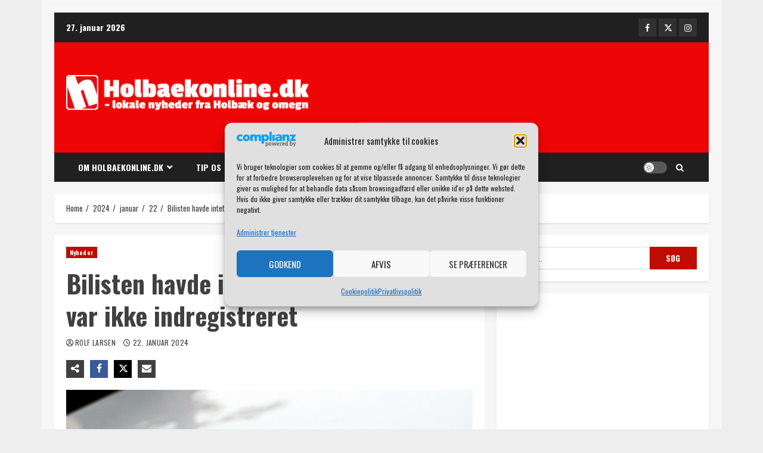

--- FILE ---
content_type: text/html; charset=utf-8
request_url: https://www.google.com/recaptcha/api2/aframe
body_size: 269
content:
<!DOCTYPE HTML><html><head><meta http-equiv="content-type" content="text/html; charset=UTF-8"></head><body><script nonce="VFK5P97B8tH04HFDT238iw">/** Anti-fraud and anti-abuse applications only. See google.com/recaptcha */ try{var clients={'sodar':'https://pagead2.googlesyndication.com/pagead/sodar?'};window.addEventListener("message",function(a){try{if(a.source===window.parent){var b=JSON.parse(a.data);var c=clients[b['id']];if(c){var d=document.createElement('img');d.src=c+b['params']+'&rc='+(localStorage.getItem("rc::a")?sessionStorage.getItem("rc::b"):"");window.document.body.appendChild(d);sessionStorage.setItem("rc::e",parseInt(sessionStorage.getItem("rc::e")||0)+1);localStorage.setItem("rc::h",'1769478068199');}}}catch(b){}});window.parent.postMessage("_grecaptcha_ready", "*");}catch(b){}</script></body></html>